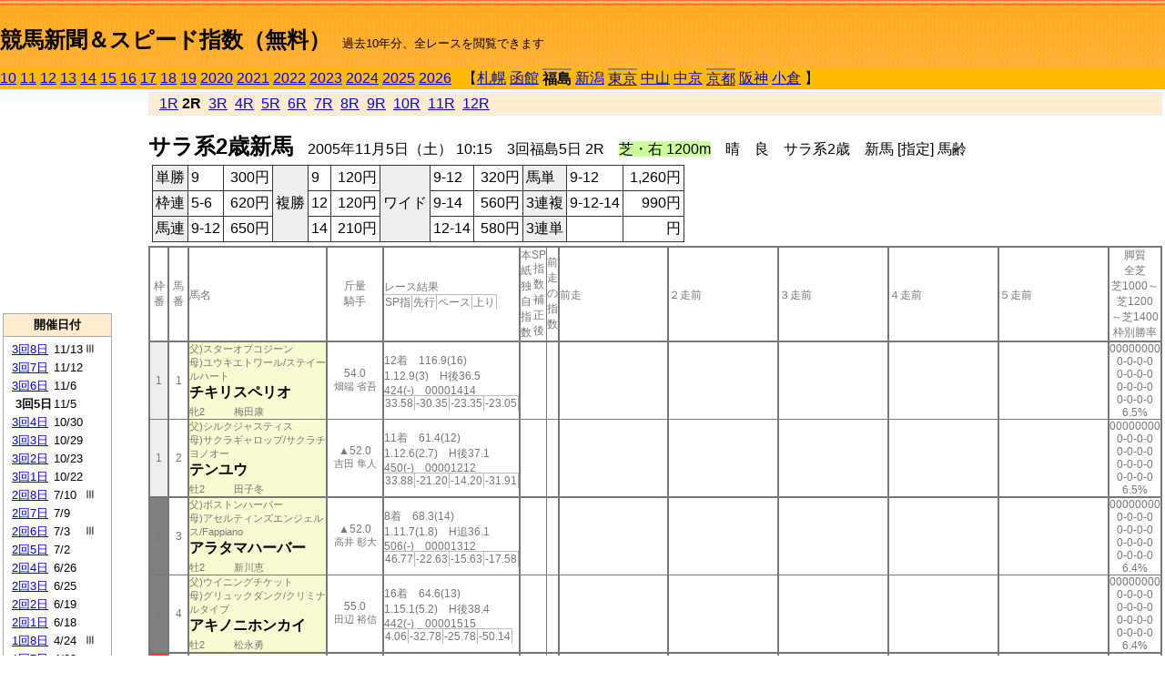

--- FILE ---
content_type: text/html; charset=Shift_JIS
request_url: http://jiro8.sakura.ne.jp/index2.php?code=0503030502
body_size: 27657
content:
<!DOCTYPE HTML PUBLIC "-//W3C//DTD HTML 4.01 Transitional//EN">

<html lang="ja">

<head>
<meta http-equiv="Content-Type" content="text/html; charset=Shift_JIS">
<META name="y_key" content="0b403f35a5bcfbbe">
<meta name="description" content="スピード指数、競馬新聞、出馬表、馬柱、先行指数、ペース指数、上がり指数、レース結果を無料で過去１０年分閲覧できます。西田式をベースに穴馬を予想でき的中率、回収率も高いコンピュータ馬券">
<meta name="keywords" content="競馬新聞,無料,スピード指数,出馬表,馬柱,予想,穴,西田式,過去,結果">
<LINK rel="stylesheet" type="text/css" href="style2.css">


<title>競馬新聞＆スピード指数（無料）</title>



<style type="text/css">
<!--
	@media print {
		.no_print {display:none;}
	}
	@page { margin-top: 20px; margin-bottom: 0px;}
-->
</style>

<script type="text/javascript">
<!--
function dbcl(row) {
	url = "index2.php?code=";
	window.open(url + row  ,"OpenWindow","");
}
//-->
</script>








</head>



<body bgcolor="#FFFFFF" leftmargin="0" topmargin="0" rightmargin="0" marginwidth="0" marginheight="0">



<table width='100%' border=0 cellspacing=0 cellpadding=0 background='top_back.gif' summary='馬柱' class='no_print'><tr><td height='75' valign='top' nowrap><b><font size='+2'><br><a href='https://jiro8.sakura.ne.jp/index.php' class=ca1>競馬新聞＆スピード指数（無料）</a></font></b><font size='-1'>　過去10年分、全レースを閲覧できます</font></td><td nowrap></td></table><table border=0 cellspacing=0 cellpadding=0 bgcolor='#ffbb00' summary='-' class='no_print'><tr><td nowrap><a href='https://jiro8.sakura.ne.jp/index2.php?code=1003030502'>10</a> <a href='https://jiro8.sakura.ne.jp/index2.php?code=1103030502'>11</a> <a href='https://jiro8.sakura.ne.jp/index2.php?code=1203030502'>12</a> <a href='https://jiro8.sakura.ne.jp/index2.php?code=1303030502'>13</a> <a href='https://jiro8.sakura.ne.jp/index2.php?code=1403030502'>14</a> <a href='https://jiro8.sakura.ne.jp/index2.php?code=1503030502'>15</a> <a href='https://jiro8.sakura.ne.jp/index2.php?code=1603030502'>16</a> <a href='https://jiro8.sakura.ne.jp/index2.php?code=1703030502'>17</a> <a href='https://jiro8.sakura.ne.jp/index2.php?code=1803030502'>18</a> <a href='https://jiro8.sakura.ne.jp/index2.php?code=1903030502'>19</a> <a href='https://jiro8.sakura.ne.jp/index2.php?code=2003030502'>2020</a> <a href='https://jiro8.sakura.ne.jp/index2.php?code=2103030502'>2021</a> <a href='https://jiro8.sakura.ne.jp/index2.php?code=2203030502'>2022</a> <a href='https://jiro8.sakura.ne.jp/index2.php?code=2303030502'>2023</a> <a href='https://jiro8.sakura.ne.jp/index2.php?code=2403030502'>2024</a> <a href='https://jiro8.sakura.ne.jp/index2.php?code=2503030502'>2025</a> <a href='https://jiro8.sakura.ne.jp/index2.php?code=2603030502'>2026</a> </td><td align='left' nowrap width='100%'><table border=0 cellspacing=0 cellpadding=0 bordercolor='#ffbb00' summary='-'><tr><td>&nbsp;&nbsp;&nbsp;【</td><td nowrap><a href='https://jiro8.sakura.ne.jp/index2.php?code=0501999902'>札幌</a></td><td>&nbsp;</td><td nowrap><a href='https://jiro8.sakura.ne.jp/index2.php?code=0502999902'>函館</a></td><td>&nbsp;</td><td nowrap class=c81><b>福島</b></td><td>&nbsp;</td><td nowrap><a href='https://jiro8.sakura.ne.jp/index2.php?code=0504999902'>新潟</a></td><td>&nbsp;</td><td nowrap class=c81><a href='https://jiro8.sakura.ne.jp/index2.php?code=0505050102'>東京</a></td><td>&nbsp;</td><td nowrap><a href='https://jiro8.sakura.ne.jp/index2.php?code=0506999902'>中山</a></td><td>&nbsp;</td><td nowrap><a href='https://jiro8.sakura.ne.jp/index2.php?code=0507999902'>中京</a></td><td>&nbsp;</td><td nowrap class=c81><a href='https://jiro8.sakura.ne.jp/index2.php?code=0508050102'>京都</a></td><td>&nbsp;</td><td nowrap><a href='https://jiro8.sakura.ne.jp/index2.php?code=0509999902'>阪神</a></td><td>&nbsp;</td><td nowrap><a href='https://jiro8.sakura.ne.jp/index2.php?code=0510999902'>小倉</a></td><td>&nbsp;</td><td>】</td></tr></table></td><td align='right' nowrap></td></tr></table><table summary='-'><tr><TD valign='top'><TABLE width='120' cellspacing=0 cellpadding=0 border=0 summary='-' class='no_print'><tr><td>
<script async src="//pagead2.googlesyndication.com/pagead/js/adsbygoogle.js"></script>
<!-- 6 -->
<ins class="adsbygoogle"
     style="display:inline-block;width:120px;height:240px"
     data-ad-client="ca-pub-8377013184421915"
     data-ad-slot="2599712389"></ins>
<script>
(adsbygoogle = window.adsbygoogle || []).push({});
</script>

</td></tr><tr><td height='3'></td></tr></table><TABLE width='120' cellspacing=0 cellpadding=0 border=0 summary='-' class='no_print'><tr bgcolor='#AAAAAA'><td><TABLE width='100%' cellspacing='1' cellpadding='3' border='0' summary='-'><tr><td bgcolor='#FFEBCD' width='180' align='center'><b><font size=-1>開催日付</font></b></td></tr><TR><TD bgcolor='#FFFFFF'><table cellpadding='0' summary='-'><tr><td class=f21>&nbsp;<a href='https://jiro8.sakura.ne.jp/index2.php?code=0503030802'>3回8日</a></td><td class=f21>11/13</td><td class=f22>Ⅲ
</td></tr><tr><td class=f21>&nbsp;<a href='https://jiro8.sakura.ne.jp/index2.php?code=0503030702'>3回7日</a></td><td class=f21>11/12</td><td class=f22>
</td></tr><tr><td class=f21>&nbsp;<a href='https://jiro8.sakura.ne.jp/index2.php?code=0503030602'>3回6日</a></td><td class=f21>11/6</td><td class=f22>
</td></tr><tr><td class=f21>&nbsp;&nbsp;<b>3回5日</b></td><td class=f21>11/5</td><td class=f22>
</td></tr><tr><td class=f21>&nbsp;<a href='https://jiro8.sakura.ne.jp/index2.php?code=0503030402'>3回4日</a></td><td class=f21>10/30</td><td class=f22>
</td></tr><tr><td class=f21>&nbsp;<a href='https://jiro8.sakura.ne.jp/index2.php?code=0503030302'>3回3日</a></td><td class=f21>10/29</td><td class=f22>
</td></tr><tr><td class=f21>&nbsp;<a href='https://jiro8.sakura.ne.jp/index2.php?code=0503030202'>3回2日</a></td><td class=f21>10/23</td><td class=f22>
</td></tr><tr><td class=f21>&nbsp;<a href='https://jiro8.sakura.ne.jp/index2.php?code=0503030102'>3回1日</a></td><td class=f21>10/22</td><td class=f22>
</td></tr><tr><td class=f21>&nbsp;<a href='https://jiro8.sakura.ne.jp/index2.php?code=0503020802'>2回8日</a></td><td class=f21>7/10</td><td class=f22>Ⅲ
</td></tr><tr><td class=f21>&nbsp;<a href='https://jiro8.sakura.ne.jp/index2.php?code=0503020702'>2回7日</a></td><td class=f21>7/9</td><td class=f22>
</td></tr><tr><td class=f21>&nbsp;<a href='https://jiro8.sakura.ne.jp/index2.php?code=0503020602'>2回6日</a></td><td class=f21>7/3</td><td class=f22>Ⅲ
</td></tr><tr><td class=f21>&nbsp;<a href='https://jiro8.sakura.ne.jp/index2.php?code=0503020502'>2回5日</a></td><td class=f21>7/2</td><td class=f22>
</td></tr><tr><td class=f21>&nbsp;<a href='https://jiro8.sakura.ne.jp/index2.php?code=0503020402'>2回4日</a></td><td class=f21>6/26</td><td class=f22>
</td></tr><tr><td class=f21>&nbsp;<a href='https://jiro8.sakura.ne.jp/index2.php?code=0503020302'>2回3日</a></td><td class=f21>6/25</td><td class=f22>
</td></tr><tr><td class=f21>&nbsp;<a href='https://jiro8.sakura.ne.jp/index2.php?code=0503020202'>2回2日</a></td><td class=f21>6/19</td><td class=f22>
</td></tr><tr><td class=f21>&nbsp;<a href='https://jiro8.sakura.ne.jp/index2.php?code=0503020102'>2回1日</a></td><td class=f21>6/18</td><td class=f22>
</td></tr><tr><td class=f21>&nbsp;<a href='https://jiro8.sakura.ne.jp/index2.php?code=0503010802'>1回8日</a></td><td class=f21>4/24</td><td class=f22>Ⅲ
</td></tr><tr><td class=f21>&nbsp;<a href='https://jiro8.sakura.ne.jp/index2.php?code=0503010702'>1回7日</a></td><td class=f21>4/23</td><td class=f22>
</td></tr><tr><td class=f21>&nbsp;<a href='https://jiro8.sakura.ne.jp/index2.php?code=0503010602'>1回6日</a></td><td class=f21>4/17</td><td class=f22>
</td></tr><tr><td class=f21>&nbsp;<a href='https://jiro8.sakura.ne.jp/index2.php?code=0503010502'>1回5日</a></td><td class=f21>4/16</td><td class=f22>
</td></tr><tr><td class=f21>&nbsp;<a href='https://jiro8.sakura.ne.jp/index2.php?code=0503010402'>1回4日</a></td><td class=f21>4/10</td><td class=f22>
</td></tr><tr><td class=f21>&nbsp;<a href='https://jiro8.sakura.ne.jp/index2.php?code=0503010302'>1回3日</a></td><td class=f21>4/9</td><td class=f22>
</td></tr><tr><td class=f21>&nbsp;<a href='https://jiro8.sakura.ne.jp/index2.php?code=0503010202'>1回2日</a></td><td class=f21>4/3</td><td class=f22>
</td></tr><tr><td class=f21>&nbsp;<a href='https://jiro8.sakura.ne.jp/index2.php?code=0503010102'>1回1日</a></td><td class=f21>4/2</td><td class=f22>
</td></tr><tr><td>&nbsp;</td></tr></table></TD></TR><tr><td bgcolor='#FFEBCD' width='180' align='center'><b><font size=-1>Menu</font></b></td></tr><TR><TD bgcolor='#FFFFFF'><table cellpadding='0' summary='-'><tr><td>&nbsp;<a href='speed.html' target='_blank'><font size=-1>ｽﾋﾟｰﾄﾞ指数の説明</font></a></td></tr><tr><td>&nbsp;<a href='ranking.php' target='_blank'><font size=-1>ランキング</font></a></td></tr><tr><td>&nbsp; </td></tr><tr><td height="15"></td></tr>



</table>
</td></tr></TABLE></td></tr></TABLE>

<!--<font size=-1>update 2009/12/20</font>-->
<font size=-2 class="no_print">&nbsp;当サイトはリンクフリーです</font>
<br class="no_print"><font size=-1 class="no_print">*出馬表は前日更新</font>







</TD><td>&nbsp;　
</td><td valign="top"><!--++++++++++++++++++++++++++++++++++++++++-->


<table width="100%" border="1" cellpadding="2" cellspacing="0" bordercolor="#eeeeee" summary="-" class="no_print"><tr><td  bgcolor="#FFEBCD">
<!--<table class="ct5 no_print" width="100%" border="1" cellpadding="2" cellspacing="0" summary="-"><tr><td  bgcolor="#FFEBCD">-->




&nbsp; <a href='https://jiro8.sakura.ne.jp/index2.php?code=0503030501'>1R</a>&nbsp;<b>2R</b>&nbsp; <a href='https://jiro8.sakura.ne.jp/index2.php?code=0503030503'>3R</a>&nbsp; <a href='https://jiro8.sakura.ne.jp/index2.php?code=0503030504'>4R</a>&nbsp; <a href='https://jiro8.sakura.ne.jp/index2.php?code=0503030505'>5R</a>&nbsp; <a href='https://jiro8.sakura.ne.jp/index2.php?code=0503030506'>6R</a>&nbsp; <a href='https://jiro8.sakura.ne.jp/index2.php?code=0503030507'>7R</a>&nbsp; <a href='https://jiro8.sakura.ne.jp/index2.php?code=0503030508'>8R</a>&nbsp; <a href='https://jiro8.sakura.ne.jp/index2.php?code=0503030509'>9R</a>&nbsp; <a href='https://jiro8.sakura.ne.jp/index2.php?code=0503030510'>10R</a>&nbsp; <a href='https://jiro8.sakura.ne.jp/index2.php?code=0503030511'>11R</a>&nbsp; <a href='https://jiro8.sakura.ne.jp/index2.php?code=0503030512'>12R</a>
</td></tr></table>






<br class="no_print">

<NOBR><b><font size='+2'>サラ系2歳新馬</font></b>　2005年11月5日（土） 10:15　3回福島5日 2R　<font style='background-color:#ccff99'>芝・右 1200m</font>　晴　良　サラ系2歳　新馬 [指定] 馬齢</NOBR><table class="no_print" cellspacing=3 summary="-"><tr><td><table class="ct5" border=1 cellpadding=3 cellspacing=0 summary="-"><tr><td bgcolor='#eeeeee'>単勝</td><td>9</td><td align=right>&nbsp;300円</td><td bgcolor='#eeeeee' rowspan=3>複勝</td><td>9</td><td align=right>&nbsp;120円</td><td bgcolor='#eeeeee' rowspan=3>ワイド</td><td>9-12</td><td align=right>&nbsp;320円</td><td bgcolor='#eeeeee'>馬単</td><td>9-12</td><td align=right>&nbsp;1,260円</td></tr><tr><td bgcolor='#eeeeee'>枠連</td><td>5-6</td><td align=right>&nbsp;620円</td><td>12</td><td align=right>&nbsp;120円</td><td>9-14</td><td align=right>&nbsp;560円</td><td bgcolor='#eeeeee'>3連複</td><td>9-12-14</td><td align=right>&nbsp;990円</td></tr><tr><td bgcolor='#eeeeee'>馬連</td><td>9-12</td><td align=right>&nbsp;650円</td><td>14</td><td align=right>&nbsp;210円</td><td>12-14</td><td align=right>&nbsp;580円</td><td bgcolor='#eeeeee'>3連単</td><td></td><td align=right>&nbsp;円</td></tr></table><td></tr></table><table class=c1 border=0 cellpadding=0 cellspacing=0 summary="-"><tr><td class=td21>枠番</td><td class=td21>馬番</td><td class=td25>馬名</td><td class=td24>斤量<br>騎手</td><td class=td254>レース結果<br><span class=sn22>SP指</span><span class=sn22>先行</span><span class=sn22>ペース</span><span class=sn22>上り</span></td><td class=td292>本紙独自指数</td><td class=td262>SP指数補正後</td><td class=td263>前走の指数</td><td class=td25>前走</td><td class=td25>２走前</td><td class=td25>３走前</td><td class=td25>４走前</td><td class=td25>５走前</td><td class=td20>脚質<br>全芝<br>芝1000～<br>芝1200<br>～芝1400<br>枠別勝率</td></tr><tr><td bgcolor="#eeeeee" class=td21>1<td class=td21>1</td><td bgcolor="#FAFAD2" class=td23><span class=sn23>父)スターオブコジーン</span><br><span class=sn23>母)ユウキエトワール/ステイールハート
</span><br><nobr><font color='black'><b>チキリスペリオ</b></font></nobr><br><span class=sn23>牝2</span>　<span class=sn23></span>　<span class=sn23>梅田康</span></td><td class=td24>54.0<br><nobr><span class=sn23>畑端 省吾</span></nobr></td><td class=td254>12着　116.9(16)<br>1.12.9(3)　H後36.5<br>424(-)　00001414<br><nobr><span class=sn22>33.58</span><span class=sn22>-30.35</span><span class=sn22>-23.35</span><span class=sn22>-23.05</span></nobr></td><td class=td26></td><td class=td262></td><td class=td263></td><td class=td25></td><td class=td25></td><td class=td25></td><td class=td25></td><td class=td25></td><td class=td20>00000000<br>0-0-0-0<br>0-0-0-0<br>0-0-0-0<br>0-0-0-0<br>6.5%</td></tr><tr><td bgcolor="#eeeeee" class=td31>1<td class=td31>2</td><td bgcolor="#FAFAD2" class=td33><span class=sn23>父)シルクジャスティス</span><br><span class=sn23>母)サクラギャロップ/サクラチヨノオー
</span><br><nobr><font color='black'><b>テンユウ</b></font></nobr><br><span class=sn23>牡2</span>　<span class=sn23></span>　<span class=sn23>田子冬</span></td><td class=td34>▲52.0<br><nobr><span class=sn23>吉田 隼人</span></nobr></td><td class=td354>11着　61.4(12)<br>1.12.6(2.7)　H後37.1<br>450(-)　00001212<br><nobr><span class=sn22>33.88</span><span class=sn22>-21.20</span><span class=sn22>-14.20</span><span class=sn22>-31.91</span></nobr></td><td class=td36></td><td class=td362></td><td class=td363></td><td class=td35></td><td class=td35></td><td class=td35></td><td class=td35></td><td class=td35></td><td class=td30>00000000<br>0-0-0-0<br>0-0-0-0<br>0-0-0-0<br>0-0-0-0<br>6.5%</td></tr><tr><td bgcolor="#808080" class=td21>2<td class=td21>3</td><td bgcolor="#FAFAD2" class=td23><span class=sn23>父)ボストンハーバー</span><br><span class=sn23>母)アセルティンズエンジェルス/Fappiano
</span><br><nobr><font color='black'><b>アラタマハーバー</b></font></nobr><br><span class=sn23>牡2</span>　<span class=sn23></span>　<span class=sn23>新川恵</span></td><td class=td24>▲52.0<br><nobr><span class=sn23>高井 彰大</span></nobr></td><td class=td254>8着　68.3(14)<br>1.11.7(1.8)　H追36.1<br>506(-)　00001312<br><nobr><span class=sn22>46.77</span><span class=sn22>-22.63</span><span class=sn22>-15.63</span><span class=sn22>-17.58</span></nobr></td><td class=td26></td><td class=td262></td><td class=td263></td><td class=td25></td><td class=td25></td><td class=td25></td><td class=td25></td><td class=td25></td><td class=td20>00000000<br>0-0-0-0<br>0-0-0-0<br>0-0-0-0<br>0-0-0-0<br>6.4%</td></tr><tr><td bgcolor="#808080" class=td31>2<td class=td31>4</td><td bgcolor="#FAFAD2" class=td33><span class=sn23>父)ウイニングチケット</span><br><span class=sn23>母)グリュックダンク/クリミナルタイプ
</span><br><nobr><font color='black'><b>アキノニホンカイ</b></font></nobr><br><span class=sn23>牡2</span>　<span class=sn23></span>　<span class=sn23>松永勇</span></td><td class=td34>55.0<br><nobr><span class=sn23>田辺 裕信</span></nobr></td><td class=td354>16着　64.6(13)<br>1.15.1(5.2)　H後38.4<br>442(-)　00001515<br><nobr><span class=sn22>4.06</span><span class=sn22>-32.78</span><span class=sn22>-25.78</span><span class=sn22>-50.14</span></nobr></td><td class=td36></td><td class=td362></td><td class=td363></td><td class=td35></td><td class=td35></td><td class=td35></td><td class=td35></td><td class=td35></td><td class=td30>00000000<br>0-0-0-0<br>0-0-0-0<br>0-0-0-0<br>0-0-0-0<br>6.4%</td></tr><tr><td bgcolor="#FF3333" class=td21>3<td class=td21>5</td><td bgcolor="#FAFAD2" class=td23><span class=sn23>父)クリプティックラスカル</span><br><span class=sn23>母)カミノハマナス/リフアーズスペシヤル
</span><br><nobr><font color='black'><b>ラスカルシチー</b></font></nobr><br><span class=sn23>牡2</span>　<span class=sn23></span>　<span class=sn23>松永勇</span></td><td class=td24>△53.0<br><nobr><span class=sn23>丹内 祐次</span></nobr></td><td class=td254>10着　7.1(3)<br>1.11.9(2)　H先37.3<br>458(-)　00000406<br><nobr><span class=sn22>45.91</span><span class=sn22>-6.44</span><span class=sn22>0.55</span><span class=sn22>-34.64</span></nobr></td><td class=td26></td><td class=td262></td><td class=td263></td><td class=td25></td><td class=td25></td><td class=td25></td><td class=td25></td><td class=td25></td><td class=td20>00000000<br>0-0-0-0<br>0-0-0-0<br>0-0-0-0<br>0-0-0-0<br>6.5%</td></tr><tr><td bgcolor="#FF3333" class=td31>3<td class=td31>6</td><td bgcolor="#FAFAD2" class=td33><span class=sn23>父)エイシンサンディ</span><br><span class=sn23>母)スナークライナー/タイテエム
</span><br><nobr><font color='black'><b>エイユーキャメロン</b></font></nobr><br><span class=sn23>牝2</span>　<span class=sn23></span>　<span class=sn23>野元昭</span></td><td class=td34>54.0<br><nobr><span class=sn23>野元 昭嘉</span></nobr></td><td class=td354>5着　14.3(5)<br>1.10.9(1)　H差36.1<br>434(-)　00000806<br><nobr><span class=sn22>62.24</span><span class=sn22>-7.43</span><span class=sn22>-0.43</span><span class=sn22>-17.32</span></nobr></td><td class=td36></td><td class=td362></td><td class=td363></td><td class=td35></td><td class=td35></td><td class=td35></td><td class=td35></td><td class=td35></td><td class=td30>00000000<br>0-0-0-0<br>0-0-0-0<br>0-0-0-0<br>0-0-0-0<br>6.5%</td></tr><tr><td bgcolor="#66CCFF" class=td21>4<td class=td21>7</td><td bgcolor="#FAFAD2" class=td23><span class=sn23>父)アドマイヤボス</span><br><span class=sn23>母)ラブリークンクン/アイネスフウジン
</span><br><nobr><font color='black'><b>ジュンノホープ</b></font></nobr><br><span class=sn23>牡2</span>　<span class=sn23></span>　<span class=sn23>高橋義</span></td><td class=td24>▲52.0<br><nobr><span class=sn23>塚田 祥雄</span></nobr></td><td class=td254>13着　54.1(10)<br>1.13.5(3.6)　H後36.8<br>444(-)　00001515<br><nobr><span class=sn22>20.99</span><span class=sn22>-38.39</span><span class=sn22>-31.39</span><span class=sn22>-27.61</span></nobr></td><td class=td26></td><td class=td262></td><td class=td263></td><td class=td25></td><td class=td25></td><td class=td25></td><td class=td25></td><td class=td25></td><td class=td20>00000000<br>0-0-0-0<br>0-0-0-0<br>0-0-0-0<br>0-0-0-0<br>6.8%</td></tr><tr><td bgcolor="#66CCFF" class=td31>4<td class=td31>8</td><td bgcolor="#FAFAD2" class=td33><span class=sn23>父)マイネルラヴ</span><br><span class=sn23>母)マリアチャコ/ノーアテンシヨン
</span><br><nobr><font color='black'><b>コスモチャコール</b></font></nobr><br><span class=sn23>牝2</span>　<span class=sn23></span>　<span class=sn23>加藤和</span></td><td class=td34>▲51.0<br><nobr><span class=sn23>加藤 士津八</span></nobr></td><td class=td354>9着　16.5(6)<br>1.11.7(1.8)　H先37.1<br>430(-)　00000403<br><nobr><span class=sn22>44.77</span><span class=sn22>-10.18</span><span class=sn22>-3.18</span><span class=sn22>-32.04</span></nobr></td><td class=td36></td><td class=td362></td><td class=td363></td><td class=td35></td><td class=td35></td><td class=td35></td><td class=td35></td><td class=td35></td><td class=td30>00000000<br>0-0-0-0<br>0-0-0-0<br>0-0-0-0<br>0-0-0-0<br>6.8%</td></tr><tr><td bgcolor="#FFFF66" class=td21>5<td class=td21>9</td><td bgcolor="#FAFAD2" class=td23><span class=sn23>父)サクラバクシンオー</span><br><span class=sn23>母)ルビーベイビー/Housebuster
</span><br><nobr><font color='black'><b>レッドスプレンダー</b></font></nobr><br><span class=sn23>牡2</span>　<span class=sn23></span>　<span class=sn23>小島太</span></td><td class=td24>▲52.0<br><nobr><span class=sn23>小島 太一</span></nobr></td><td class=td254><span style='background-color: #ffe5e5'>1着　3(1)<br></span>1.09.9(0.2)　H先35.3<br>466(-)　00000403<br><nobr><span class=sn22>72.56</span><span class=sn22>-8.31</span><span class=sn22>-1.31</span><span class=sn22>-6.12</span></nobr></td><td class=td26></td><td class=td262></td><td class=td263></td><td class=td25></td><td class=td25></td><td class=td25></td><td class=td25></td><td class=td25></td><td class=td20>00000000<br>0-0-0-0<br>0-0-0-0<br>0-0-0-0<br>0-0-0-0<br>7.2%</td></tr><tr><td bgcolor="#FFFF66" class=td31>5<td class=td31>10</td><td bgcolor="#FAFAD2" class=td33><span class=sn23>父)テイエムオペラオー</span><br><span class=sn23>母)ポリッシュセイラー/ポリッシュネイビー
</span><br><nobr><font color='black'><b>オオシマセイラー</b></font></nobr><br><span class=sn23>牝2</span>　<span class=sn23></span>　<span class=sn23>柄崎孝</span></td><td class=td34>54.0<br><nobr><span class=sn23>柄崎 将寿</span></nobr></td><td class=td354>7着　45.3(9)<br>1.11.6(1.7)　H差36.3<br>416(-)　00001008<br><nobr><span class=sn22>52.21</span><span class=sn22>-14.60</span><span class=sn22>-7.60</span><span class=sn22>-20.18</span></nobr></td><td class=td36></td><td class=td362></td><td class=td363></td><td class=td35></td><td class=td35></td><td class=td35></td><td class=td35></td><td class=td35></td><td class=td30>00000000<br>0-0-0-0<br>0-0-0-0<br>0-0-0-0<br>0-0-0-0<br>7.2%</td></tr><tr><td bgcolor="#99FFCC" class=td21>6<td class=td21>11</td><td bgcolor="#FAFAD2" class=td23><span class=sn23>父)エイシンサンディ</span><br><span class=sn23>母)クリアサウンド/パレスダンサー
</span><br><nobr><font color='black'><b>ミスティアスガイ</b></font></nobr><br><span class=sn23>牡2</span>　<span class=sn23></span>　<span class=sn23>佐藤全</span></td><td class=td24>55.0<br><nobr><span class=sn23>二本柳 壮</span></nobr></td><td class=td254>15着　41.6(8)<br>1.13.6(3.7)　H先39.2<br>472(-)　00000203<br><nobr><span class=sn22>25.55</span><span class=sn22>0.16</span><span class=sn22>7.16</span><span class=sn22>-61.60</span></nobr></td><td class=td26></td><td class=td262></td><td class=td263></td><td class=td25></td><td class=td25></td><td class=td25></td><td class=td25></td><td class=td25></td><td class=td20>00000000<br>0-0-0-0<br>0-0-0-0<br>0-0-0-0<br>0-0-0-0<br>5.8%</td></tr><tr><td bgcolor="#99FFCC" class=td31>6<td class=td31>12</td><td bgcolor="#FAFAD2" class=td33><span class=sn23>父)タヤスツヨシ</span><br><span class=sn23>母)ダイナプリズム/ノーザンテースト
</span><br><nobr><font color='black'><b>ラブランジェリ</b></font></nobr><br><span class=sn23>牝2</span>　<span class=sn23></span>　<span class=sn23>国枝栄</span></td><td class=td34>△52.0<br><nobr><span class=sn23>津村 明秀</span></nobr></td><td class=td354><span style='background-color: #F0FFF0'>2着　3.1(2)<br></span>1.10.1(0.2)　H逃35.8<br>438(-)　00000101<br><nobr><span class=sn22>69.70</span><span class=sn22>-4.01</span><span class=sn22>2.98</span><span class=sn22>-13.28</span></nobr></td><td class=td36></td><td class=td362></td><td class=td363></td><td class=td35></td><td class=td35></td><td class=td35></td><td class=td35></td><td class=td35></td><td class=td30>00000000<br>0-0-0-0<br>0-0-0-0<br>0-0-0-0<br>0-0-0-0<br>5.8%</td></tr><tr><td bgcolor="#FFCC66" class=td21>7<td class=td21>13</td><td bgcolor="#FAFAD2" class=td23><span class=sn23>父)デザートキング</span><br><span class=sn23>母)ドリーミングバード/フォーティナイナー
</span><br><nobr><font color='black'><b>デザートバード</b></font></nobr><br><span class=sn23>牝2</span>　<span class=sn23></span>　<span class=sn23>中島敏</span></td><td class=td24>54.0<br><nobr><span class=sn23>木幡 初広</span></nobr></td><td class=td254>6着　17.3(7)<br>1.11.0(1.1)　H差36.1<br>442(-)　00000808<br><nobr><span class=sn22>60.80</span><span class=sn22>-8.86</span><span class=sn22>-1.86</span><span class=sn22>-17.32</span></nobr></td><td class=td26></td><td class=td262></td><td class=td263></td><td class=td25></td><td class=td25></td><td class=td25></td><td class=td25></td><td class=td25></td><td class=td20>00000000<br>0-0-0-0<br>0-0-0-0<br>0-0-0-0<br>0-0-0-0<br>6.6%</td></tr><tr><td bgcolor="#FFCC66" class=td31>7<td class=td31>14</td><td bgcolor="#FAFAD2" class=td33><span class=sn23>父)エブロス</span><br><span class=sn23>母)ロングポルカ/ワツスルタツチ
</span><br><nobr><font color='black'><b>セイウンマル</b></font></nobr><br><span class=sn23>牡2</span>　<span class=sn23></span>　<span class=sn23>武藤善</span></td><td class=td34>55.0<br><nobr><span class=sn23>村田 一誠</span></nobr></td><td class=td354><span style='background-color: #F0F8FF'>3着　7.9(4)<br></span>1.10.8(0.9)　H先36.4<br>454(-)　00000202<br><nobr><span class=sn22>65.67</span><span class=sn22>0.16</span><span class=sn22>7.16</span><span class=sn22>-21.48</span></nobr></td><td class=td36></td><td class=td362></td><td class=td363></td><td class=td35></td><td class=td35></td><td class=td35></td><td class=td35></td><td class=td35></td><td class=td30>00000000<br>0-0-0-0<br>0-0-0-0<br>0-0-0-0<br>0-0-0-0<br>6.6%</td></tr><tr><td bgcolor="#FF6666" class=td21>8<td class=td21>15</td><td bgcolor="#FAFAD2" class=td23><span class=sn23>父)サクラバクシンオー</span><br><span class=sn23>母)ケイアイショー/スリルシヨー
</span><br><nobr><font color='black'><b>オーセンティック</b></font></nobr><br><span class=sn23>牡2</span>　<span class=sn23></span>　<span class=sn23>和田正</span></td><td class=td24>55.0<br><nobr><span class=sn23>穂苅 寿彦</span></nobr></td><td class=td254>14着　57.2(11)<br>1.13.6(3.7)　H先39.0<br>512(-)　00000408<br><nobr><span class=sn22>25.55</span><span class=sn22>-2.70</span><span class=sn22>4.29</span><span class=sn22>-58.73</span></nobr></td><td class=td26></td><td class=td262></td><td class=td263></td><td class=td25></td><td class=td25></td><td class=td25></td><td class=td25></td><td class=td25></td><td class=td20>00000000<br>0-0-0-0<br>0-0-0-0<br>0-0-0-0<br>0-0-0-0<br>6.4%</td></tr><tr><td bgcolor="#FF6666" class=td31>8<td class=td31>16</td><td bgcolor="#FAFAD2" class=td33><span class=sn23>父)オペラハウス</span><br><span class=sn23>母)クインウッド/Woodman
</span><br><nobr><font color='black'><b>ミヤギブレイド</b></font></nobr><br><span class=sn23>牡2</span>　<span class=sn23></span>　<span class=sn23>大和田</span></td><td class=td34>☆54.0<br><nobr><span class=sn23>石橋 脩</span></nobr></td><td class=td354>4着　109.3(15)<br>1.10.9(1)　H差35.6<br>436(-)　00001008<br><nobr><span class=sn22>62.24</span><span class=sn22>-14.60</span><span class=sn22>-7.60</span><span class=sn22>-10.15</span></nobr></td><td class=td36></td><td class=td362></td><td class=td363></td><td class=td35></td><td class=td35></td><td class=td35></td><td class=td35></td><td class=td35></td><td class=td30>00000000<br>0-0-0-0<br>0-0-0-0<br>0-0-0-0<br>0-0-0-0<br>6.4%</td></tr><table width=956 cellpadding=0><tr><td><font size=-1>[参考レース数 ] 744</font></td><td rowspan=3 valign=top align=right></td></tr><tr><td><font size=-1>[脚質別の勝率] 逃:<b>20%</b> 先:<b>10%</b> 差:<b>7%</b> 追:<b>3%</font></td></tr><tr><td><font size=-1>[ペース] S:<b>0%</b> M:<b>13%</b> H:<b>87%</font></td></tr></table>




</td></tr></table>



<div class="no_print">
<!--　　　　　　　　　　　　　<A href='http://swin.jp/x0596' target='_blank' class=ca2><img src='img/afiSwin1b.gif' alt='' border=0></A>-->
<br>
<br>
<br>
<br>



<table width="100%"><tr><td align="left" valign="bottom" width="127">








</td><td align="left">
</td>
<td align="right" valign="bottom">
</td></tr></table>



</body>
</html>



--- FILE ---
content_type: text/html; charset=utf-8
request_url: https://www.google.com/recaptcha/api2/aframe
body_size: 269
content:
<!DOCTYPE HTML><html><head><meta http-equiv="content-type" content="text/html; charset=UTF-8"></head><body><script nonce="AVKMPKnBnIsQIsN8zL3pZQ">/** Anti-fraud and anti-abuse applications only. See google.com/recaptcha */ try{var clients={'sodar':'https://pagead2.googlesyndication.com/pagead/sodar?'};window.addEventListener("message",function(a){try{if(a.source===window.parent){var b=JSON.parse(a.data);var c=clients[b['id']];if(c){var d=document.createElement('img');d.src=c+b['params']+'&rc='+(localStorage.getItem("rc::a")?sessionStorage.getItem("rc::b"):"");window.document.body.appendChild(d);sessionStorage.setItem("rc::e",parseInt(sessionStorage.getItem("rc::e")||0)+1);localStorage.setItem("rc::h",'1768962079564');}}}catch(b){}});window.parent.postMessage("_grecaptcha_ready", "*");}catch(b){}</script></body></html>